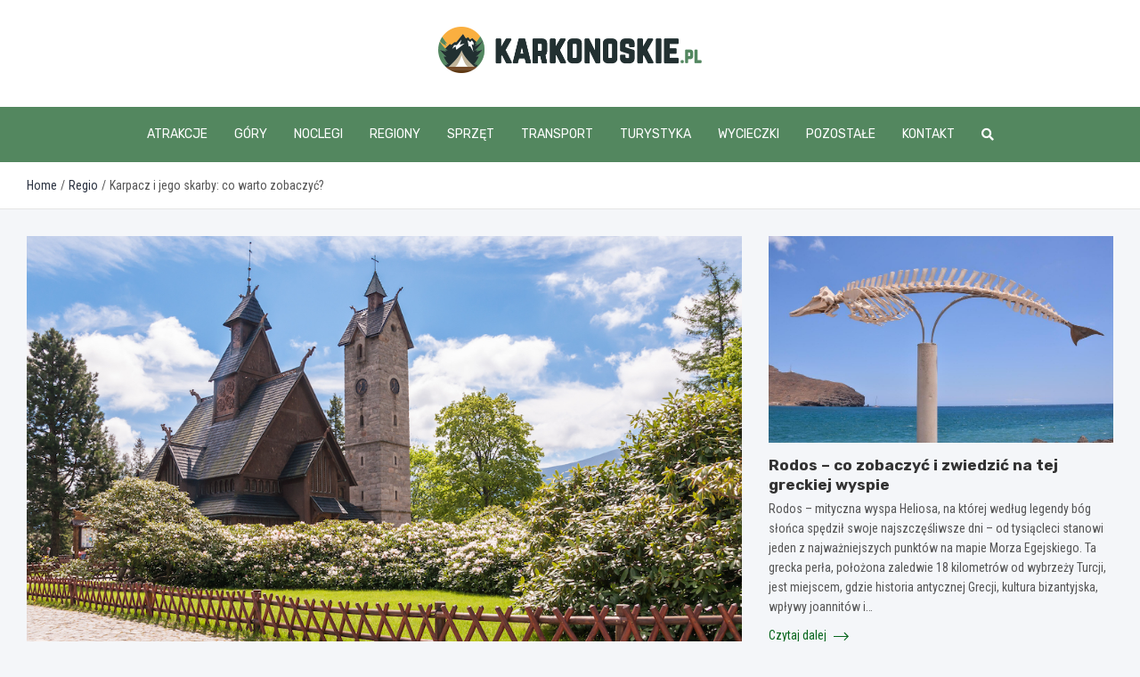

--- FILE ---
content_type: text/html; charset=UTF-8
request_url: https://www.karkonoskie.pl/karpacz-i-jego-skarby-co-warto-zobaczyc/
body_size: 15192
content:
<!doctype html>
<html lang="pl-PL">
<head>
	<meta charset="UTF-8">
	<meta name="viewport" content="width=device-width, initial-scale=1, shrink-to-fit=no">
	<link rel="profile" href="https://gmpg.org/xfn/11">

	<meta name='robots' content='index, follow, max-image-preview:large, max-snippet:-1, max-video-preview:-1' />

	<!-- This site is optimized with the Yoast SEO plugin v26.8 - https://yoast.com/product/yoast-seo-wordpress/ -->
	<title>Karpacz i jego skarby: co warto zobaczyć? - karkonoskie.pl</title>
	<link rel="canonical" href="https://www.karkonoskie.pl/karpacz-i-jego-skarby-co-warto-zobaczyc/" />
	<meta property="og:locale" content="pl_PL" />
	<meta property="og:type" content="article" />
	<meta property="og:title" content="Karpacz i jego skarby: co warto zobaczyć? - karkonoskie.pl" />
	<meta property="og:description" content="Karpacz jest jednym z najpopularniejszych ośrodków turystycznych w polskich górach. Położenie u stóp Śnieżki sprawia, iż jest on najsłynniejszą miejscowością w polskich Karkonoszach. Jakie atrakcje sprawiają, iż wczasy w Karpaczu są tak popularne? Wczasy w tej miejscowości to idealne rozwiązani dla tych, którzy chcą aktywnie spędzać wolny czas&hellip;" />
	<meta property="og:url" content="https://www.karkonoskie.pl/karpacz-i-jego-skarby-co-warto-zobaczyc/" />
	<meta property="og:site_name" content="karkonoskie.pl" />
	<meta property="article:published_time" content="2022-05-22T09:39:45+00:00" />
	<meta property="article:modified_time" content="2022-05-30T19:02:51+00:00" />
	<meta property="og:image" content="https://www.karkonoskie.pl/wp-content/uploads/2022/05/the-wang-temple-in-karpacz-2021-12-14-02-24-35-utc.jpg" />
	<meta property="og:image:width" content="1024" />
	<meta property="og:image:height" content="680" />
	<meta property="og:image:type" content="image/jpeg" />
	<meta name="author" content="Bartosz Orzechowski" />
	<meta name="twitter:card" content="summary_large_image" />
	<meta name="twitter:label1" content="Napisane przez" />
	<meta name="twitter:data1" content="Bartosz Orzechowski" />
	<meta name="twitter:label2" content="Szacowany czas czytania" />
	<meta name="twitter:data2" content="2 minuty" />
	<script type="application/ld+json" class="yoast-schema-graph">{"@context":"https://schema.org","@graph":[{"@type":"Article","@id":"https://www.karkonoskie.pl/karpacz-i-jego-skarby-co-warto-zobaczyc/#article","isPartOf":{"@id":"https://www.karkonoskie.pl/karpacz-i-jego-skarby-co-warto-zobaczyc/"},"author":{"name":"Bartosz Orzechowski","@id":"https://www.karkonoskie.pl/#/schema/person/33210f75eaa8b8cdfb1e5fd898c0eac6"},"headline":"Karpacz i jego skarby: co warto zobaczyć?","datePublished":"2022-05-22T09:39:45+00:00","dateModified":"2022-05-30T19:02:51+00:00","mainEntityOfPage":{"@id":"https://www.karkonoskie.pl/karpacz-i-jego-skarby-co-warto-zobaczyc/"},"wordCount":393,"publisher":{"@id":"https://www.karkonoskie.pl/#organization"},"image":{"@id":"https://www.karkonoskie.pl/karpacz-i-jego-skarby-co-warto-zobaczyc/#primaryimage"},"thumbnailUrl":"https://www.karkonoskie.pl/wp-content/uploads/2022/05/the-wang-temple-in-karpacz-2021-12-14-02-24-35-utc.jpg","articleSection":["Regio"],"inLanguage":"pl-PL"},{"@type":"WebPage","@id":"https://www.karkonoskie.pl/karpacz-i-jego-skarby-co-warto-zobaczyc/","url":"https://www.karkonoskie.pl/karpacz-i-jego-skarby-co-warto-zobaczyc/","name":"Karpacz i jego skarby: co warto zobaczyć? - karkonoskie.pl","isPartOf":{"@id":"https://www.karkonoskie.pl/#website"},"primaryImageOfPage":{"@id":"https://www.karkonoskie.pl/karpacz-i-jego-skarby-co-warto-zobaczyc/#primaryimage"},"image":{"@id":"https://www.karkonoskie.pl/karpacz-i-jego-skarby-co-warto-zobaczyc/#primaryimage"},"thumbnailUrl":"https://www.karkonoskie.pl/wp-content/uploads/2022/05/the-wang-temple-in-karpacz-2021-12-14-02-24-35-utc.jpg","datePublished":"2022-05-22T09:39:45+00:00","dateModified":"2022-05-30T19:02:51+00:00","breadcrumb":{"@id":"https://www.karkonoskie.pl/karpacz-i-jego-skarby-co-warto-zobaczyc/#breadcrumb"},"inLanguage":"pl-PL","potentialAction":[{"@type":"ReadAction","target":["https://www.karkonoskie.pl/karpacz-i-jego-skarby-co-warto-zobaczyc/"]}]},{"@type":"ImageObject","inLanguage":"pl-PL","@id":"https://www.karkonoskie.pl/karpacz-i-jego-skarby-co-warto-zobaczyc/#primaryimage","url":"https://www.karkonoskie.pl/wp-content/uploads/2022/05/the-wang-temple-in-karpacz-2021-12-14-02-24-35-utc.jpg","contentUrl":"https://www.karkonoskie.pl/wp-content/uploads/2022/05/the-wang-temple-in-karpacz-2021-12-14-02-24-35-utc.jpg","width":1024,"height":680},{"@type":"BreadcrumbList","@id":"https://www.karkonoskie.pl/karpacz-i-jego-skarby-co-warto-zobaczyc/#breadcrumb","itemListElement":[{"@type":"ListItem","position":1,"name":"Home","item":"https://www.karkonoskie.pl/"},{"@type":"ListItem","position":2,"name":"Karpacz i jego skarby: co warto zobaczyć?"}]},{"@type":"WebSite","@id":"https://www.karkonoskie.pl/#website","url":"https://www.karkonoskie.pl/","name":"karkonoskie.pl","description":"","publisher":{"@id":"https://www.karkonoskie.pl/#organization"},"potentialAction":[{"@type":"SearchAction","target":{"@type":"EntryPoint","urlTemplate":"https://www.karkonoskie.pl/?s={search_term_string}"},"query-input":{"@type":"PropertyValueSpecification","valueRequired":true,"valueName":"search_term_string"}}],"inLanguage":"pl-PL"},{"@type":"Organization","@id":"https://www.karkonoskie.pl/#organization","name":"karkonoskie.pl","url":"https://www.karkonoskie.pl/","logo":{"@type":"ImageObject","inLanguage":"pl-PL","@id":"https://www.karkonoskie.pl/#/schema/logo/image/","url":"https://www.karkonoskie.pl/wp-content/uploads/2022/05/karkonoskie.png","contentUrl":"https://www.karkonoskie.pl/wp-content/uploads/2022/05/karkonoskie.png","width":591,"height":104,"caption":"karkonoskie.pl"},"image":{"@id":"https://www.karkonoskie.pl/#/schema/logo/image/"}},{"@type":"Person","@id":"https://www.karkonoskie.pl/#/schema/person/33210f75eaa8b8cdfb1e5fd898c0eac6","name":"Bartosz Orzechowski","image":{"@type":"ImageObject","inLanguage":"pl-PL","@id":"https://www.karkonoskie.pl/#/schema/person/image/","url":"https://secure.gravatar.com/avatar/c7b5b193ae9e48d3a06ccdeac9bddf2d9715f2605a4b041f209fe726c18fe240?s=96&d=mm&r=g","contentUrl":"https://secure.gravatar.com/avatar/c7b5b193ae9e48d3a06ccdeac9bddf2d9715f2605a4b041f209fe726c18fe240?s=96&d=mm&r=g","caption":"Bartosz Orzechowski"},"url":"https://www.karkonoskie.pl/author/admin/"}]}</script>
	<!-- / Yoast SEO plugin. -->


<link rel='dns-prefetch' href='//fonts.googleapis.com' />
<link rel="alternate" type="application/rss+xml" title="karkonoskie.pl &raquo; Kanał z wpisami" href="https://www.karkonoskie.pl/feed/" />
<link rel="alternate" type="application/rss+xml" title="karkonoskie.pl &raquo; Kanał z komentarzami" href="https://www.karkonoskie.pl/comments/feed/" />
<link rel="alternate" title="oEmbed (JSON)" type="application/json+oembed" href="https://www.karkonoskie.pl/wp-json/oembed/1.0/embed?url=https%3A%2F%2Fwww.karkonoskie.pl%2Fkarpacz-i-jego-skarby-co-warto-zobaczyc%2F" />
<link rel="alternate" title="oEmbed (XML)" type="text/xml+oembed" href="https://www.karkonoskie.pl/wp-json/oembed/1.0/embed?url=https%3A%2F%2Fwww.karkonoskie.pl%2Fkarpacz-i-jego-skarby-co-warto-zobaczyc%2F&#038;format=xml" />
<style id='wp-img-auto-sizes-contain-inline-css' type='text/css'>
img:is([sizes=auto i],[sizes^="auto," i]){contain-intrinsic-size:3000px 1500px}
/*# sourceURL=wp-img-auto-sizes-contain-inline-css */
</style>
<style id='wp-emoji-styles-inline-css' type='text/css'>

	img.wp-smiley, img.emoji {
		display: inline !important;
		border: none !important;
		box-shadow: none !important;
		height: 1em !important;
		width: 1em !important;
		margin: 0 0.07em !important;
		vertical-align: -0.1em !important;
		background: none !important;
		padding: 0 !important;
	}
/*# sourceURL=wp-emoji-styles-inline-css */
</style>
<style id='wp-block-library-inline-css' type='text/css'>
:root{--wp-block-synced-color:#7a00df;--wp-block-synced-color--rgb:122,0,223;--wp-bound-block-color:var(--wp-block-synced-color);--wp-editor-canvas-background:#ddd;--wp-admin-theme-color:#007cba;--wp-admin-theme-color--rgb:0,124,186;--wp-admin-theme-color-darker-10:#006ba1;--wp-admin-theme-color-darker-10--rgb:0,107,160.5;--wp-admin-theme-color-darker-20:#005a87;--wp-admin-theme-color-darker-20--rgb:0,90,135;--wp-admin-border-width-focus:2px}@media (min-resolution:192dpi){:root{--wp-admin-border-width-focus:1.5px}}.wp-element-button{cursor:pointer}:root .has-very-light-gray-background-color{background-color:#eee}:root .has-very-dark-gray-background-color{background-color:#313131}:root .has-very-light-gray-color{color:#eee}:root .has-very-dark-gray-color{color:#313131}:root .has-vivid-green-cyan-to-vivid-cyan-blue-gradient-background{background:linear-gradient(135deg,#00d084,#0693e3)}:root .has-purple-crush-gradient-background{background:linear-gradient(135deg,#34e2e4,#4721fb 50%,#ab1dfe)}:root .has-hazy-dawn-gradient-background{background:linear-gradient(135deg,#faaca8,#dad0ec)}:root .has-subdued-olive-gradient-background{background:linear-gradient(135deg,#fafae1,#67a671)}:root .has-atomic-cream-gradient-background{background:linear-gradient(135deg,#fdd79a,#004a59)}:root .has-nightshade-gradient-background{background:linear-gradient(135deg,#330968,#31cdcf)}:root .has-midnight-gradient-background{background:linear-gradient(135deg,#020381,#2874fc)}:root{--wp--preset--font-size--normal:16px;--wp--preset--font-size--huge:42px}.has-regular-font-size{font-size:1em}.has-larger-font-size{font-size:2.625em}.has-normal-font-size{font-size:var(--wp--preset--font-size--normal)}.has-huge-font-size{font-size:var(--wp--preset--font-size--huge)}.has-text-align-center{text-align:center}.has-text-align-left{text-align:left}.has-text-align-right{text-align:right}.has-fit-text{white-space:nowrap!important}#end-resizable-editor-section{display:none}.aligncenter{clear:both}.items-justified-left{justify-content:flex-start}.items-justified-center{justify-content:center}.items-justified-right{justify-content:flex-end}.items-justified-space-between{justify-content:space-between}.screen-reader-text{border:0;clip-path:inset(50%);height:1px;margin:-1px;overflow:hidden;padding:0;position:absolute;width:1px;word-wrap:normal!important}.screen-reader-text:focus{background-color:#ddd;clip-path:none;color:#444;display:block;font-size:1em;height:auto;left:5px;line-height:normal;padding:15px 23px 14px;text-decoration:none;top:5px;width:auto;z-index:100000}html :where(.has-border-color){border-style:solid}html :where([style*=border-top-color]){border-top-style:solid}html :where([style*=border-right-color]){border-right-style:solid}html :where([style*=border-bottom-color]){border-bottom-style:solid}html :where([style*=border-left-color]){border-left-style:solid}html :where([style*=border-width]){border-style:solid}html :where([style*=border-top-width]){border-top-style:solid}html :where([style*=border-right-width]){border-right-style:solid}html :where([style*=border-bottom-width]){border-bottom-style:solid}html :where([style*=border-left-width]){border-left-style:solid}html :where(img[class*=wp-image-]){height:auto;max-width:100%}:where(figure){margin:0 0 1em}html :where(.is-position-sticky){--wp-admin--admin-bar--position-offset:var(--wp-admin--admin-bar--height,0px)}@media screen and (max-width:600px){html :where(.is-position-sticky){--wp-admin--admin-bar--position-offset:0px}}

/*# sourceURL=wp-block-library-inline-css */
</style><style id='global-styles-inline-css' type='text/css'>
:root{--wp--preset--aspect-ratio--square: 1;--wp--preset--aspect-ratio--4-3: 4/3;--wp--preset--aspect-ratio--3-4: 3/4;--wp--preset--aspect-ratio--3-2: 3/2;--wp--preset--aspect-ratio--2-3: 2/3;--wp--preset--aspect-ratio--16-9: 16/9;--wp--preset--aspect-ratio--9-16: 9/16;--wp--preset--color--black: #000000;--wp--preset--color--cyan-bluish-gray: #abb8c3;--wp--preset--color--white: #ffffff;--wp--preset--color--pale-pink: #f78da7;--wp--preset--color--vivid-red: #cf2e2e;--wp--preset--color--luminous-vivid-orange: #ff6900;--wp--preset--color--luminous-vivid-amber: #fcb900;--wp--preset--color--light-green-cyan: #7bdcb5;--wp--preset--color--vivid-green-cyan: #00d084;--wp--preset--color--pale-cyan-blue: #8ed1fc;--wp--preset--color--vivid-cyan-blue: #0693e3;--wp--preset--color--vivid-purple: #9b51e0;--wp--preset--gradient--vivid-cyan-blue-to-vivid-purple: linear-gradient(135deg,rgb(6,147,227) 0%,rgb(155,81,224) 100%);--wp--preset--gradient--light-green-cyan-to-vivid-green-cyan: linear-gradient(135deg,rgb(122,220,180) 0%,rgb(0,208,130) 100%);--wp--preset--gradient--luminous-vivid-amber-to-luminous-vivid-orange: linear-gradient(135deg,rgb(252,185,0) 0%,rgb(255,105,0) 100%);--wp--preset--gradient--luminous-vivid-orange-to-vivid-red: linear-gradient(135deg,rgb(255,105,0) 0%,rgb(207,46,46) 100%);--wp--preset--gradient--very-light-gray-to-cyan-bluish-gray: linear-gradient(135deg,rgb(238,238,238) 0%,rgb(169,184,195) 100%);--wp--preset--gradient--cool-to-warm-spectrum: linear-gradient(135deg,rgb(74,234,220) 0%,rgb(151,120,209) 20%,rgb(207,42,186) 40%,rgb(238,44,130) 60%,rgb(251,105,98) 80%,rgb(254,248,76) 100%);--wp--preset--gradient--blush-light-purple: linear-gradient(135deg,rgb(255,206,236) 0%,rgb(152,150,240) 100%);--wp--preset--gradient--blush-bordeaux: linear-gradient(135deg,rgb(254,205,165) 0%,rgb(254,45,45) 50%,rgb(107,0,62) 100%);--wp--preset--gradient--luminous-dusk: linear-gradient(135deg,rgb(255,203,112) 0%,rgb(199,81,192) 50%,rgb(65,88,208) 100%);--wp--preset--gradient--pale-ocean: linear-gradient(135deg,rgb(255,245,203) 0%,rgb(182,227,212) 50%,rgb(51,167,181) 100%);--wp--preset--gradient--electric-grass: linear-gradient(135deg,rgb(202,248,128) 0%,rgb(113,206,126) 100%);--wp--preset--gradient--midnight: linear-gradient(135deg,rgb(2,3,129) 0%,rgb(40,116,252) 100%);--wp--preset--font-size--small: 13px;--wp--preset--font-size--medium: 20px;--wp--preset--font-size--large: 36px;--wp--preset--font-size--x-large: 42px;--wp--preset--spacing--20: 0.44rem;--wp--preset--spacing--30: 0.67rem;--wp--preset--spacing--40: 1rem;--wp--preset--spacing--50: 1.5rem;--wp--preset--spacing--60: 2.25rem;--wp--preset--spacing--70: 3.38rem;--wp--preset--spacing--80: 5.06rem;--wp--preset--shadow--natural: 6px 6px 9px rgba(0, 0, 0, 0.2);--wp--preset--shadow--deep: 12px 12px 50px rgba(0, 0, 0, 0.4);--wp--preset--shadow--sharp: 6px 6px 0px rgba(0, 0, 0, 0.2);--wp--preset--shadow--outlined: 6px 6px 0px -3px rgb(255, 255, 255), 6px 6px rgb(0, 0, 0);--wp--preset--shadow--crisp: 6px 6px 0px rgb(0, 0, 0);}:where(.is-layout-flex){gap: 0.5em;}:where(.is-layout-grid){gap: 0.5em;}body .is-layout-flex{display: flex;}.is-layout-flex{flex-wrap: wrap;align-items: center;}.is-layout-flex > :is(*, div){margin: 0;}body .is-layout-grid{display: grid;}.is-layout-grid > :is(*, div){margin: 0;}:where(.wp-block-columns.is-layout-flex){gap: 2em;}:where(.wp-block-columns.is-layout-grid){gap: 2em;}:where(.wp-block-post-template.is-layout-flex){gap: 1.25em;}:where(.wp-block-post-template.is-layout-grid){gap: 1.25em;}.has-black-color{color: var(--wp--preset--color--black) !important;}.has-cyan-bluish-gray-color{color: var(--wp--preset--color--cyan-bluish-gray) !important;}.has-white-color{color: var(--wp--preset--color--white) !important;}.has-pale-pink-color{color: var(--wp--preset--color--pale-pink) !important;}.has-vivid-red-color{color: var(--wp--preset--color--vivid-red) !important;}.has-luminous-vivid-orange-color{color: var(--wp--preset--color--luminous-vivid-orange) !important;}.has-luminous-vivid-amber-color{color: var(--wp--preset--color--luminous-vivid-amber) !important;}.has-light-green-cyan-color{color: var(--wp--preset--color--light-green-cyan) !important;}.has-vivid-green-cyan-color{color: var(--wp--preset--color--vivid-green-cyan) !important;}.has-pale-cyan-blue-color{color: var(--wp--preset--color--pale-cyan-blue) !important;}.has-vivid-cyan-blue-color{color: var(--wp--preset--color--vivid-cyan-blue) !important;}.has-vivid-purple-color{color: var(--wp--preset--color--vivid-purple) !important;}.has-black-background-color{background-color: var(--wp--preset--color--black) !important;}.has-cyan-bluish-gray-background-color{background-color: var(--wp--preset--color--cyan-bluish-gray) !important;}.has-white-background-color{background-color: var(--wp--preset--color--white) !important;}.has-pale-pink-background-color{background-color: var(--wp--preset--color--pale-pink) !important;}.has-vivid-red-background-color{background-color: var(--wp--preset--color--vivid-red) !important;}.has-luminous-vivid-orange-background-color{background-color: var(--wp--preset--color--luminous-vivid-orange) !important;}.has-luminous-vivid-amber-background-color{background-color: var(--wp--preset--color--luminous-vivid-amber) !important;}.has-light-green-cyan-background-color{background-color: var(--wp--preset--color--light-green-cyan) !important;}.has-vivid-green-cyan-background-color{background-color: var(--wp--preset--color--vivid-green-cyan) !important;}.has-pale-cyan-blue-background-color{background-color: var(--wp--preset--color--pale-cyan-blue) !important;}.has-vivid-cyan-blue-background-color{background-color: var(--wp--preset--color--vivid-cyan-blue) !important;}.has-vivid-purple-background-color{background-color: var(--wp--preset--color--vivid-purple) !important;}.has-black-border-color{border-color: var(--wp--preset--color--black) !important;}.has-cyan-bluish-gray-border-color{border-color: var(--wp--preset--color--cyan-bluish-gray) !important;}.has-white-border-color{border-color: var(--wp--preset--color--white) !important;}.has-pale-pink-border-color{border-color: var(--wp--preset--color--pale-pink) !important;}.has-vivid-red-border-color{border-color: var(--wp--preset--color--vivid-red) !important;}.has-luminous-vivid-orange-border-color{border-color: var(--wp--preset--color--luminous-vivid-orange) !important;}.has-luminous-vivid-amber-border-color{border-color: var(--wp--preset--color--luminous-vivid-amber) !important;}.has-light-green-cyan-border-color{border-color: var(--wp--preset--color--light-green-cyan) !important;}.has-vivid-green-cyan-border-color{border-color: var(--wp--preset--color--vivid-green-cyan) !important;}.has-pale-cyan-blue-border-color{border-color: var(--wp--preset--color--pale-cyan-blue) !important;}.has-vivid-cyan-blue-border-color{border-color: var(--wp--preset--color--vivid-cyan-blue) !important;}.has-vivid-purple-border-color{border-color: var(--wp--preset--color--vivid-purple) !important;}.has-vivid-cyan-blue-to-vivid-purple-gradient-background{background: var(--wp--preset--gradient--vivid-cyan-blue-to-vivid-purple) !important;}.has-light-green-cyan-to-vivid-green-cyan-gradient-background{background: var(--wp--preset--gradient--light-green-cyan-to-vivid-green-cyan) !important;}.has-luminous-vivid-amber-to-luminous-vivid-orange-gradient-background{background: var(--wp--preset--gradient--luminous-vivid-amber-to-luminous-vivid-orange) !important;}.has-luminous-vivid-orange-to-vivid-red-gradient-background{background: var(--wp--preset--gradient--luminous-vivid-orange-to-vivid-red) !important;}.has-very-light-gray-to-cyan-bluish-gray-gradient-background{background: var(--wp--preset--gradient--very-light-gray-to-cyan-bluish-gray) !important;}.has-cool-to-warm-spectrum-gradient-background{background: var(--wp--preset--gradient--cool-to-warm-spectrum) !important;}.has-blush-light-purple-gradient-background{background: var(--wp--preset--gradient--blush-light-purple) !important;}.has-blush-bordeaux-gradient-background{background: var(--wp--preset--gradient--blush-bordeaux) !important;}.has-luminous-dusk-gradient-background{background: var(--wp--preset--gradient--luminous-dusk) !important;}.has-pale-ocean-gradient-background{background: var(--wp--preset--gradient--pale-ocean) !important;}.has-electric-grass-gradient-background{background: var(--wp--preset--gradient--electric-grass) !important;}.has-midnight-gradient-background{background: var(--wp--preset--gradient--midnight) !important;}.has-small-font-size{font-size: var(--wp--preset--font-size--small) !important;}.has-medium-font-size{font-size: var(--wp--preset--font-size--medium) !important;}.has-large-font-size{font-size: var(--wp--preset--font-size--large) !important;}.has-x-large-font-size{font-size: var(--wp--preset--font-size--x-large) !important;}
/*# sourceURL=global-styles-inline-css */
</style>

<style id='classic-theme-styles-inline-css' type='text/css'>
/*! This file is auto-generated */
.wp-block-button__link{color:#fff;background-color:#32373c;border-radius:9999px;box-shadow:none;text-decoration:none;padding:calc(.667em + 2px) calc(1.333em + 2px);font-size:1.125em}.wp-block-file__button{background:#32373c;color:#fff;text-decoration:none}
/*# sourceURL=/wp-includes/css/classic-themes.min.css */
</style>
<link rel='stylesheet' id='bootstrap-style-css' href='https://www.karkonoskie.pl/wp-content/themes/meta-news-pro/assets/library/bootstrap/css/bootstrap.min.css?ver=4.0.0' type='text/css' media='all' />
<link rel='stylesheet' id='font-awesome-style-css' href='https://www.karkonoskie.pl/wp-content/themes/meta-news-pro/assets/library/font-awesome/css/all.min.css?ver=6.9' type='text/css' media='all' />
<link rel='stylesheet' id='meta-news-google-fonts-css' href='//fonts.googleapis.com/css?family=Rubik%3A300%2C300i%2C400%2C400i%2C500%2C500i%2C700%2C700i%7CRoboto+Condensed%3A300%2C300i%2C400%2C400i%2C500%2C500i%2C700%2C700i&#038;ver=6.9' type='text/css' media='all' />
<link rel='stylesheet' id='owl-carousel-css' href='https://www.karkonoskie.pl/wp-content/themes/meta-news-pro/assets/library/owl-carousel/owl.carousel.min.css?ver=2.3.4' type='text/css' media='all' />
<link rel='stylesheet' id='meta-news-style-css' href='https://www.karkonoskie.pl/wp-content/themes/meta-news-pro/style.css?ver=6.9' type='text/css' media='all' />
<link rel='stylesheet' id='wp-block-paragraph-css' href='https://www.karkonoskie.pl/wp-includes/blocks/paragraph/style.min.css?ver=6.9' type='text/css' media='all' />
<script type="text/javascript" src="https://www.karkonoskie.pl/wp-includes/js/jquery/jquery.min.js?ver=3.7.1" id="jquery-core-js"></script>
<script type="text/javascript" src="https://www.karkonoskie.pl/wp-includes/js/jquery/jquery-migrate.min.js?ver=3.4.1" id="jquery-migrate-js"></script>
<link rel="https://api.w.org/" href="https://www.karkonoskie.pl/wp-json/" /><link rel="alternate" title="JSON" type="application/json" href="https://www.karkonoskie.pl/wp-json/wp/v2/posts/14849" /><link rel="EditURI" type="application/rsd+xml" title="RSD" href="https://www.karkonoskie.pl/xmlrpc.php?rsd" />
<meta name="generator" content="WordPress 6.9" />
<link rel='shortlink' href='https://www.karkonoskie.pl/?p=14849' />

	<style type="text/css">
		/* Font Family > Content */
			body,
			input,
			textarea,
			select {
				font-family: 'Roboto Condensed', sans-serif;
			}
		/* Font Family > All Headings/Titles */
			.h1, .h2, .h3, .h4, .h5, .h6, h1, h2, h3, h4, h5, h6 {
				font-family: 'Rubik', sans-serif;
			}
		/* Font Family > All Titles/Meta */
			.site-description,
			.info-bar,
			.main-navigation li,
			.top-stories-bar .top-stories-label .label-txt,
			.entry-meta,
			.stories-title,
			.widget-title,
			.site-footer-navbar,
			.site-info {
				font-family: 'Rubik', sans-serif;
			}
				@media (min-width: 768px) {
				}
		/* Color Scheme > links */
			::selection {
				background-color: #2a3241;
				color: #fff;
			}
			::-moz-selection {
				background-color: #2a3241;
				color: #fff;
			}
			a,
			a:hover,
			.entry-title a:hover,
			.entry-title a:focus,
			.entry-meta a:hover,
			.entry-meta a:focus,
			.entry-meta .tag-links a,
			.navigation.post-navigation .nav-links a:hover,
			.comment-metadata a.comment-edit-link,
			.widget ul li a:hover,
			.widget_tag_cloud a:hover,
			.widget_archive li a[aria-current="page"],
			.widget_categories .current-cat a,
			.widget_nav_menu ul li.current_page_item > a,
			.widget_nav_menu ul li.current_page_ancestor > a,
			.widget_nav_menu ul li.current-menu-item > a,
			.widget_nav_menu ul li.current-menu-ancestor > a,
			.widget_pages ul li.current_page_item > a,
			.widget_pages ul li.current_page_ancestor > a,
			.woocommerce.widget_product_categories ul.product-categories .current-cat-parent > a,
			.woocommerce.widget_product_categories ul.product-categories .current-cat > a,
			.woocommerce .star-rating,
			.woocommerce .star-rating:before,
			.woocommerce-MyAccount-navigation ul li:hover a,
			.woocommerce-MyAccount-navigation ul li.is-active a,
			.top-stories-bar .entry-title a:hover,
			.top-stories-bar .entry-title a:focus {
				color: #2a3241;
			}
		/* Color Scheme > Navigation */
			.navbar {
				background-color: #53875f;
			}
			.main-navigation li ul li:hover > a,
			.main-navigation li ul li:focus > a,
			.main-navigation li ul li:focus-within > a,
			.main-navigation li ul li.current-menu-item > a,
			.main-navigation li ul li.current-menu-ancestor > a,
			.main-navigation li ul li.current_page_item > a,
			.main-navigation li ul li.current_page_ancestor > a {
				color: #53875f;
			}
			@media (max-width: 991px) {
				.main-navigation li:hover > a,
				.main-navigation li:focus > a,
				.main-navigation li:focus-within > a,
				.main-navigation li.current_page_item > a,
				.main-navigation li.current_page_ancestor > a,
				.main-navigation li.current-menu-item > a,
				.main-navigation li.current-menu-ancestor > a,
				.main-navigation li ul li:hover > a,
				.main-navigation li ul li:focus > a,
				.main-navigation li ul li:focus-within > a,
				.main-navigation li ul li.current-menu-item > a,
				.main-navigation li ul li.current-menu-ancestor > a,
				.main-navigation li ul li.current_page_item > a,
				.main-navigation li ul li.current_page_ancestor > a {
					color: #53875f;
				}
			}
		/* Color Scheme > Buttons */
			.btn-theme,
			.btn-outline-theme:hover,
			input[type="reset"],
			input[type="button"],
			input[type="submit"],
			button,
			.back-to-top a,
			.navigation.pagination .page-numbers.current,
			.navigation.pagination a.page-numbers:hover,
			.page-links .post-page-numbers.current,
			.page-links a.post-page-numbers:hover,
			.woocommerce #respond input#submit,
			.woocommerce a.button,
			.woocommerce button.button,
			.woocommerce input.button,
			.woocommerce #respond input#submit.alt,
			.woocommerce a.button.alt,
			.woocommerce button.button.alt,
			.woocommerce input.button.alt,
			.woocommerce #respond input#submit.disabled,
			.woocommerce #respond input#submit:disabled,
			.woocommerce #respond input#submit:disabled[disabled],
			.woocommerce a.button.disabled,
			.woocommerce a.button:disabled,
			.woocommerce a.button:disabled[disabled],
			.woocommerce button.button.disabled,
			.woocommerce button.button:disabled,
			.woocommerce button.button:disabled[disabled],
			.woocommerce input.button.disabled,
			.woocommerce input.button:disabled,
			.woocommerce input.button:disabled[disabled],
			.woocommerce #respond input#submit.disabled:hover,
			.woocommerce #respond input#submit:disabled:hover,
			.woocommerce #respond input#submit:disabled[disabled]:hover,
			.woocommerce a.button.disabled:hover,
			.woocommerce a.button:disabled:hover,
			.woocommerce a.button:disabled[disabled]:hover,
			.woocommerce button.button.disabled:hover,
			.woocommerce button.button:disabled:hover,
			.woocommerce button.button:disabled[disabled]:hover,
			.woocommerce input.button.disabled:hover,
			.woocommerce input.button:disabled:hover,
			.woocommerce input.button:disabled[disabled]:hover,
			.woocommerce span.onsale,
			.woocommerce .widget_price_filter .ui-slider .ui-slider-range,
			.woocommerce .widget_price_filter .ui-slider .ui-slider-handle,
			.woocommerce nav.woocommerce-pagination ul li .page-numbers:hover,
			.woocommerce nav.woocommerce-pagination ul li .page-numbers:focus,
			.woocommerce nav.woocommerce-pagination ul li .page-numbers.current,
			.wp-block-search .wp-block-search__button {
				background-color: #53875f;
			}
			.btn-outline-theme {
				border-color: #53875f;
			}
			.btn-outline-theme {
				color: #53875f;
			}
		/* Color Scheme > Elements */
			.theme-color,
			.format-quote blockquote:before,
			.hentry.sticky .entry-header:before,
			.format-audio .post-content:after,
			.format-image .post-content:after,
			.format-video .post-content:after,
			.format-audio .entry-header:after,
			.format-image .entry-header:after,
			.format-video .entry-header:after {
				color: #53875f;
			}
			.theme-bg-color,
			#search-modal.modal .search-form:after,
			.title-style-8 .widget-title span,
			.title-style-8 .stories-title span,
			.title-style-8 .meta-news-widget-recent-posts .nav-link.widget-title:hover,
			.title-style-8 .meta-news-widget-recent-posts .nav-link.widget-title:hover span,
			.title-style-8 .meta-news-widget-recent-posts .nav-link.widget-title.active,
			.title-style-8 .meta-news-widget-recent-posts .nav-link.widget-title.active span {
				background-color: #53875f;
			}
			.title-style-4 .widget-title:before,
			.title-style-4 .stories-title:before,
			.title-style-6 .widget-title,
			.title-style-6 .stories-title,
			.title-style-8 .widget-title,
			.title-style-8 .stories-title,
			.title-style-4 .meta-news-widget-recent-posts .nav-link.widget-title:hover span,
			.title-style-4 .meta-news-widget-recent-posts .nav-link.widget-title.active span,
			.title-style-6 .meta-news-widget-recent-posts .nav-link.widget-title:hover span,
			.title-style-6 .meta-news-widget-recent-posts .nav-link.widget-title.active span,
			.title-style-8 .meta-news-widget-recent-posts .nav-link.widget-title:hover,
			.title-style-8 .meta-news-widget-recent-posts .nav-link.widget-title:hover span,
			.title-style-8 .meta-news-widget-recent-posts .nav-link.widget-title.active,
			.title-style-8 .meta-news-widget-recent-posts .nav-link.widget-title.active span {
				border-color: #53875f;
			}
		/* Color Scheme > Footer Info Bar */
		.site-info {
			background-color: #53875f;
		}
		/* Elements Color > Theme Secondary Color */
			.btn-read-more,
			.btn-read-more:hover,
			.site-footer .widget-area .btn-read-more,
			.site-footer .widget-area .btn-read-more:hover {
				color: #06661c;
			}
			.btn-read-more .read-more-icon svg {
				fill: #06661c;
			}
			.stories-title:before,
			.widget-title:before,
			.title-style-7 .widget-title,
			.title-style-7 .stories-title,
			.title-style-9 .widget-title span,
			.title-style-9 .stories-title span,
			.meta-news-widget-recent-posts .nav-link:hover span,
			.meta-news-widget-recent-posts .nav-link.active span,
			.title-style-5 .meta-news-widget-recent-posts .nav-link.widget-title:hover span,
			.title-style-5 .meta-news-widget-recent-posts .nav-link.widget-title.active span,
			.title-style-7 .meta-news-widget-recent-posts .nav-link.widget-title:hover span,
			.title-style-7 .meta-news-widget-recent-posts .nav-link.widget-title.active span,
			.title-style-9 .meta-news-widget-recent-posts .nav-link.widget-title:hover span,
			.title-style-9 .meta-news-widget-recent-posts .nav-link.widget-title.active span,
			.hot-news-bar .entry-header,
			.hot-news-bar.hot-news-center .entry-title,
			.featured-banner .featured-slider .post-block .entry-header {
				border-color: #06661c;
			}
		/* Elements Color > Top Stories Label */
			.top-stories-bar .top-stories-label,
			.top-stories-bar.label-fluid .top-stories-label-wrap:before,
			.top-stories-label.top-stories-label-3:after,
			.top-stories-label.top-stories-label-6:after,
			.top-stories-label.top-stories-label-6:before {
				background-color: #53875f;
			}
			.top-stories-label.top-stories-label-4:after,
			.top-stories-label.top-stories-label-5:after {
				border-color: transparent transparent transparent #53875f;
			}
			body.rtl .top-stories-label.top-stories-label-4:after,
			body.rtl .top-stories-label.top-stories-label-5:after {
				border-color: transparent #53875f transparent transparent ;
			}
		/* Category Color > Historia */
				.entry-meta.category-meta .cat-links a.cat-links-168,
				.entry-meta.category-meta .cat-links a.cat-links-168:hover,
				.site-footer .widget-area .entry-meta.category-meta .cat-links a.cat-links-168,
				.site-footer .widget-area .entry-meta.category-meta .cat-links a.cat-links-168:hover {
					color: #25aae1;
				}
				.post-block .entry-meta.category-meta .cat-links a.cat-links-168,
				.site-footer .widget-area .post-block .entry-meta.category-meta .cat-links a.cat-links-168,
				.post-block .entry-meta.category-meta .cat-links a.cat-links-168:hover,
				.site-footer .widget-area .post-block .entry-meta.category-meta .cat-links a.cat-links-168:hover {
					background-color: #25aae1;
					color: #fff;
				}
				.post-block .entry-meta.category-meta .cat-links a.cat-links-168:hover,
				.site-footer .widget-area .post-block .entry-meta.category-meta .cat-links a.cat-links-168:hover {
					color: rgba(255, 255, 255, 0.85);
				}
			/* Category Color > Podróże */
				.entry-meta.category-meta .cat-links a.cat-links-148,
				.entry-meta.category-meta .cat-links a.cat-links-148:hover,
				.site-footer .widget-area .entry-meta.category-meta .cat-links a.cat-links-148,
				.site-footer .widget-area .entry-meta.category-meta .cat-links a.cat-links-148:hover {
					color: #a21f65;
				}
				.post-block .entry-meta.category-meta .cat-links a.cat-links-148,
				.site-footer .widget-area .post-block .entry-meta.category-meta .cat-links a.cat-links-148,
				.post-block .entry-meta.category-meta .cat-links a.cat-links-148:hover,
				.site-footer .widget-area .post-block .entry-meta.category-meta .cat-links a.cat-links-148:hover {
					background-color: #a21f65;
					color: #fff;
				}
				.post-block .entry-meta.category-meta .cat-links a.cat-links-148:hover,
				.site-footer .widget-area .post-block .entry-meta.category-meta .cat-links a.cat-links-148:hover {
					color: rgba(255, 255, 255, 0.85);
				}
			/* Category Color > Pozostałe */
				.entry-meta.category-meta .cat-links a.cat-links-99,
				.entry-meta.category-meta .cat-links a.cat-links-99:hover,
				.site-footer .widget-area .entry-meta.category-meta .cat-links a.cat-links-99,
				.site-footer .widget-area .entry-meta.category-meta .cat-links a.cat-links-99:hover {
					color: #25aae1;
				}
				.post-block .entry-meta.category-meta .cat-links a.cat-links-99,
				.site-footer .widget-area .post-block .entry-meta.category-meta .cat-links a.cat-links-99,
				.post-block .entry-meta.category-meta .cat-links a.cat-links-99:hover,
				.site-footer .widget-area .post-block .entry-meta.category-meta .cat-links a.cat-links-99:hover {
					background-color: #25aae1;
					color: #fff;
				}
				.post-block .entry-meta.category-meta .cat-links a.cat-links-99:hover,
				.site-footer .widget-area .post-block .entry-meta.category-meta .cat-links a.cat-links-99:hover {
					color: rgba(255, 255, 255, 0.85);
				}
			/* Category Color > Regio */
				.entry-meta.category-meta .cat-links a.cat-links-94,
				.entry-meta.category-meta .cat-links a.cat-links-94:hover,
				.site-footer .widget-area .entry-meta.category-meta .cat-links a.cat-links-94,
				.site-footer .widget-area .entry-meta.category-meta .cat-links a.cat-links-94:hover {
					color: #53875f;
				}
				.post-block .entry-meta.category-meta .cat-links a.cat-links-94,
				.site-footer .widget-area .post-block .entry-meta.category-meta .cat-links a.cat-links-94,
				.post-block .entry-meta.category-meta .cat-links a.cat-links-94:hover,
				.site-footer .widget-area .post-block .entry-meta.category-meta .cat-links a.cat-links-94:hover {
					background-color: #53875f;
					color: #fff;
				}
				.post-block .entry-meta.category-meta .cat-links a.cat-links-94:hover,
				.site-footer .widget-area .post-block .entry-meta.category-meta .cat-links a.cat-links-94:hover {
					color: rgba(255, 255, 255, 0.85);
				}
			/* Category Color > Styl życia */
				.entry-meta.category-meta .cat-links a.cat-links-93,
				.entry-meta.category-meta .cat-links a.cat-links-93:hover,
				.site-footer .widget-area .entry-meta.category-meta .cat-links a.cat-links-93,
				.site-footer .widget-area .entry-meta.category-meta .cat-links a.cat-links-93:hover {
					color: #53875f;
				}
				.post-block .entry-meta.category-meta .cat-links a.cat-links-93,
				.site-footer .widget-area .post-block .entry-meta.category-meta .cat-links a.cat-links-93,
				.post-block .entry-meta.category-meta .cat-links a.cat-links-93:hover,
				.site-footer .widget-area .post-block .entry-meta.category-meta .cat-links a.cat-links-93:hover {
					background-color: #53875f;
					color: #fff;
				}
				.post-block .entry-meta.category-meta .cat-links a.cat-links-93:hover,
				.site-footer .widget-area .post-block .entry-meta.category-meta .cat-links a.cat-links-93:hover {
					color: rgba(255, 255, 255, 0.85);
				}
			/* Category Color > Turystyka */
				.entry-meta.category-meta .cat-links a.cat-links-95,
				.entry-meta.category-meta .cat-links a.cat-links-95:hover,
				.site-footer .widget-area .entry-meta.category-meta .cat-links a.cat-links-95,
				.site-footer .widget-area .entry-meta.category-meta .cat-links a.cat-links-95:hover {
					color: #53875f;
				}
				.post-block .entry-meta.category-meta .cat-links a.cat-links-95,
				.site-footer .widget-area .post-block .entry-meta.category-meta .cat-links a.cat-links-95,
				.post-block .entry-meta.category-meta .cat-links a.cat-links-95:hover,
				.site-footer .widget-area .post-block .entry-meta.category-meta .cat-links a.cat-links-95:hover {
					background-color: #53875f;
					color: #fff;
				}
				.post-block .entry-meta.category-meta .cat-links a.cat-links-95:hover,
				.site-footer .widget-area .post-block .entry-meta.category-meta .cat-links a.cat-links-95:hover {
					color: rgba(255, 255, 255, 0.85);
				}
			/* Category Color > Uncategorized */
				.entry-meta.category-meta .cat-links a.cat-links-1,
				.entry-meta.category-meta .cat-links a.cat-links-1:hover,
				.site-footer .widget-area .entry-meta.category-meta .cat-links a.cat-links-1,
				.site-footer .widget-area .entry-meta.category-meta .cat-links a.cat-links-1:hover {
					color: #25aae1;
				}
				.post-block .entry-meta.category-meta .cat-links a.cat-links-1,
				.site-footer .widget-area .post-block .entry-meta.category-meta .cat-links a.cat-links-1,
				.post-block .entry-meta.category-meta .cat-links a.cat-links-1:hover,
				.site-footer .widget-area .post-block .entry-meta.category-meta .cat-links a.cat-links-1:hover {
					background-color: #25aae1;
					color: #fff;
				}
				.post-block .entry-meta.category-meta .cat-links a.cat-links-1:hover,
				.site-footer .widget-area .post-block .entry-meta.category-meta .cat-links a.cat-links-1:hover {
					color: rgba(255, 255, 255, 0.85);
				}
			/* Category Color > Zabytki */
				.entry-meta.category-meta .cat-links a.cat-links-132,
				.entry-meta.category-meta .cat-links a.cat-links-132:hover,
				.site-footer .widget-area .entry-meta.category-meta .cat-links a.cat-links-132,
				.site-footer .widget-area .entry-meta.category-meta .cat-links a.cat-links-132:hover {
					color: #25aae1;
				}
				.post-block .entry-meta.category-meta .cat-links a.cat-links-132,
				.site-footer .widget-area .post-block .entry-meta.category-meta .cat-links a.cat-links-132,
				.post-block .entry-meta.category-meta .cat-links a.cat-links-132:hover,
				.site-footer .widget-area .post-block .entry-meta.category-meta .cat-links a.cat-links-132:hover {
					background-color: #25aae1;
					color: #fff;
				}
				.post-block .entry-meta.category-meta .cat-links a.cat-links-132:hover,
				.site-footer .widget-area .post-block .entry-meta.category-meta .cat-links a.cat-links-132:hover {
					color: rgba(255, 255, 255, 0.85);
				}
			/* Font Color > Sections/Widgets Title */
			.widget-title,
			.widget-title a,
			.widget-title span,
			.stories-title span,
			.title-style-8 .widget-title span,
			.title-style-8 .stories-title span,
			.meta-news-widget-recent-posts .nav-link:hover,
			.meta-news-widget-recent-posts .nav-link.active,
			.meta-news-widget-recent-posts .nav-link:hover span,
			.meta-news-widget-recent-posts .nav-link.active span,
			.title-style-8 .meta-news-widget-recent-posts .nav-link.widget-title:hover,
			.title-style-8 .meta-news-widget-recent-posts .nav-link.widget-title:hover span,
			.title-style-8 .meta-news-widget-recent-posts .nav-link.widget-title.active,
			.title-style-8 .meta-news-widget-recent-posts .nav-link.widget-title.active span {
				color: #262626;
			}
		/* Font Color > Footer Widgets Title */
			.site-footer .widget-title,
			.site-footer .widget-title a,
			.site-footer .widget-title span,
			.title-style-8.site-footer .widget-title span,
			.site-footer .meta-news-widget-recent-posts .nav-link:hover,
			.site-footer .meta-news-widget-recent-posts .nav-link.active,
			.site-footer .meta-news-widget-recent-posts .nav-link:hover span,
			.site-footer .meta-news-widget-recent-posts .nav-link.active span,
			.title-style-8.site-footer .meta-news-widget-recent-posts .nav-link.widget-title:hover,
			.title-style-8.site-footer .meta-news-widget-recent-posts .nav-link.widget-title:hover span,
			.title-style-8.site-footer .meta-news-widget-recent-posts .nav-link.widget-title.active,
			.title-style-8.site-footer .meta-news-widget-recent-posts .nav-link.widget-title.active span {
				color: #262626;
			}
		/* Font Color > Footer Widgets Link Hover */
			.site-footer .widget-area a,
			.site-footer .widget-area a:hover,
			.site-footer .widget-area a:focus,
			.site-footer .widget-area .entry-title a:hover,
			.site-footer .widget-area .entry-title a:focus,
			.site-footer .widget-area .entry-meta a:hover,
			.site-footer .widget-area .entry-meta a:focus,
			.site-footer .widget ul li a:hover,
			.site-footer .widget-area .widget_tag_cloud a:hover,
			.site-footer .widget_categories .current-cat a,
			.site-footer .widget_nav_menu ul li.current_page_item > a,
			.site-footer .widget_nav_menu ul li.current_page_ancestor > a,
			.site-footer .widget_nav_menu ul li.current-menu-item > a,
			.site-footer .widget_nav_menu ul li.current-menu-ancestor > a,
			.site-footer .widget_pages ul li.current_page_item > a,
			.site-footer .widget_pages ul li.current_page_ancestor > a {
				color: #717171;
			}
		/* Font Color > Footer Navbar Link Hover */
			.site-footer-navbar .navigation-menu ul li:hover > a,
			.site-footer-navbar .navigation-menu ul li:focus > a,
			.site-footer-navbar .navigation-menu ul li:focus-within > a,
			.site-footer-navbar .navigation-menu ul li.current_page_item > a,
			.site-footer-navbar .navigation-menu ul li.current_page_ancestor > a,
			.site-footer-navbar .navigation-menu ul li.current-menu-item > a,
			.site-footer-navbar .navigation-menu ul li.current-menu-ancestor > a {
				color: #717171;
			}
			</style>

		<style type="text/css">
					.site-title,
			.site-description {
				position: absolute;
				clip: rect(1px, 1px, 1px, 1px);
			}
				</style>
		<link rel="icon" href="https://www.karkonoskie.pl/wp-content/uploads/2022/05/karkonoskiefav.png" sizes="32x32" />
<link rel="icon" href="https://www.karkonoskie.pl/wp-content/uploads/2022/05/karkonoskiefav.png" sizes="192x192" />
<link rel="apple-touch-icon" href="https://www.karkonoskie.pl/wp-content/uploads/2022/05/karkonoskiefav.png" />
<meta name="msapplication-TileImage" content="https://www.karkonoskie.pl/wp-content/uploads/2022/05/karkonoskiefav.png" />
		<style type="text/css" id="wp-custom-css">
			img.custom-logo {max-width: 295.5px;}

.container {max-width: 1340px;}
.entry-content p a {font-weight: bold;text-decoration: underline;}
.entry-title {font-size: 32px;}
@media(max-width:1100px) {
	.entry-title {font-size: 26px;}
}		</style>
		</head>

<body class="wp-singular post-template-default single single-post postid-14849 single-format-standard wp-custom-logo wp-theme-meta-news-pro theme-body">

<div id="page" class="site">
	<a class="skip-link screen-reader-text" href="#content">Skip to content</a>
	
	<header id="masthead" class="site-header">
					<div class="navbar-head navbar-head-center" >
				<div class="container">
					<div class="navbar-head-inner">
						<div class="text-center site-branding">
							<a href="https://www.karkonoskie.pl/" class="custom-logo-link" rel="home"><img width="591" height="104" src="https://www.karkonoskie.pl/wp-content/uploads/2022/05/karkonoskie.png" class="custom-logo" alt="karkonoskie.pl" decoding="async" fetchpriority="high" srcset="https://www.karkonoskie.pl/wp-content/uploads/2022/05/karkonoskie.png 591w, https://www.karkonoskie.pl/wp-content/uploads/2022/05/karkonoskie-300x53.png 300w" sizes="(max-width: 591px) 100vw, 591px" /></a>							<div class="site-title-wrap">
																	<h2 class="site-title"><a class="site-title-link" href="https://www.karkonoskie.pl/" rel="home">karkonoskie.pl</a></h2>
															</div><!-- .site-title-wrap -->
						</div><!-- .site-branding .navbar-brand -->
											</div><!-- .navbar-head-inner -->
				</div><!-- .container -->
			</div><!-- .navbar-head -->
				<nav class="navbar navbar-center" id="sticky-navigation-bar">
									<div class="container">
															<div class="navigation-icons-wrap">
									<button class="navbar-toggler menu-toggle" type="button" data-toggle="collapse" data-target="#navbarCollapse" aria-controls="navbarCollapse" aria-expanded="false" aria-label="Toggle navigation"></button>
									<a href="#" class="search-modal-toggle" data-toggle="modal" data-target="#search-modal"><i class="fas fa-search"></i></a>
								</div><!-- .navigation-icons-wrap -->
													</div><!-- .container -->
											<div class="navbar-inner">
						<div class="container">
							<div class="navigation-wrap">
								<div class="navbar-main">
									<div class="collapse navbar-collapse" id="navbarCollapse">
										<div id="site-navigation" class="main-navigation nav-uppercase" role="navigation">
											<ul class="nav-menu navbar-nav"><li id="menu-item-14961" class="menu-item menu-item-type-custom menu-item-object-custom menu-item-14961"><a href="https://www.karkonoskie.pl/category/atrakcje/">Atrakcje</a></li>
<li id="menu-item-14962" class="menu-item menu-item-type-custom menu-item-object-custom menu-item-14962"><a href="https://www.karkonoskie.pl/category/gory/">Góry</a></li>
<li id="menu-item-14963" class="menu-item menu-item-type-custom menu-item-object-custom menu-item-14963"><a href="https://www.karkonoskie.pl/category/noclegi/">Noclegi</a></li>
<li id="menu-item-14964" class="menu-item menu-item-type-custom menu-item-object-custom menu-item-14964"><a href="https://www.karkonoskie.pl/category/regiony/">Regiony</a></li>
<li id="menu-item-14965" class="menu-item menu-item-type-custom menu-item-object-custom menu-item-14965"><a href="https://www.karkonoskie.pl/category/sprzet/">Sprzęt</a></li>
<li id="menu-item-14966" class="menu-item menu-item-type-custom menu-item-object-custom menu-item-14966"><a href="https://www.karkonoskie.pl/category/transport/">Transport</a></li>
<li id="menu-item-14967" class="menu-item menu-item-type-custom menu-item-object-custom menu-item-14967"><a href="https://www.karkonoskie.pl/category/turystyka/">Turystyka</a></li>
<li id="menu-item-14968" class="menu-item menu-item-type-custom menu-item-object-custom menu-item-14968"><a href="https://www.karkonoskie.pl/category/wycieczki/">Wycieczki</a></li>
<li id="menu-item-14969" class="menu-item menu-item-type-custom menu-item-object-custom menu-item-14969"><a href="https://www.karkonoskie.pl/category/pozostale/">Pozostałe</a></li>
<li id="menu-item-14971" class="menu-item menu-item-type-custom menu-item-object-custom menu-item-14971"><a href="https://www.karkonoskie.pl/kontakt/">Kontakt</a></li>
</ul>										</div><!-- #site-navigation .main-navigation -->
									</div><!-- .navbar-collapse -->
								</div><!-- .navbar-main -->
								<div class="navbar-right">
									<div class="navbar-element-item navbar-search">
										<a href="#" class="search-modal-toggle" data-toggle="modal" data-target="#search-modal"><i class="fas fa-search"></i></a>
									</div><!-- .navbar-element-item -->
								</div><!-- .navbar-right -->
							</div><!-- .navigation-wrap -->
						</div><!-- .container -->
					</div><!-- .navbar-inner -->
							</nav><!-- .navbar -->

		
		
		
					<div id="breadcrumb">
				<div class="container">
					<div role="navigation" aria-label="Breadcrumbs" class="breadcrumb-trail breadcrumbs" itemprop="breadcrumb"><ul class="trail-items" itemscope itemtype="http://schema.org/BreadcrumbList"><meta name="numberOfItems" content="3" /><meta name="itemListOrder" content="Ascending" /><li itemprop="itemListElement" itemscope itemtype="http://schema.org/ListItem" class="trail-item trail-begin"><a href="https://www.karkonoskie.pl/" rel="home" itemprop="item"><span itemprop="name">Home</span></a><meta itemprop="position" content="1" /></li><li itemprop="itemListElement" itemscope itemtype="http://schema.org/ListItem" class="trail-item"><a href="https://www.karkonoskie.pl/category/regio/" itemprop="item"><span itemprop="name">Regio</span></a><meta itemprop="position" content="2" /></li><li itemprop="itemListElement" itemscope itemtype="http://schema.org/ListItem" class="trail-item trail-end"><span itemprop="name">Karpacz i jego skarby: co warto zobaczyć?</span><meta itemprop="position" content="3" /></li></ul></div>				</div>
			</div><!-- .breadcrumb -->
			</header><!-- #masthead -->
	<div id="content" class="site-content title-style-7">
					<div class="container">
				<div class="row justify-content-center site-content-row">
		<div id="primary" class="col-lg-8 content-area sticky-column-bottom">	<div class="column-inner">
		<main id="main" class="site-main">

				<div class="post-14849 post type-post status-publish format-standard has-post-thumbnail hentry category-regio">

		
					<figure class="post-featured-image page-single-featured-image post-img-wrap">
						<div class="a-post-img">
							<img width="1024" height="680" src="https://www.karkonoskie.pl/wp-content/uploads/2022/05/the-wang-temple-in-karpacz-2021-12-14-02-24-35-utc.jpg" class="post-img wp-post-image" alt="" decoding="async" srcset="https://www.karkonoskie.pl/wp-content/uploads/2022/05/the-wang-temple-in-karpacz-2021-12-14-02-24-35-utc.jpg 1024w, https://www.karkonoskie.pl/wp-content/uploads/2022/05/the-wang-temple-in-karpacz-2021-12-14-02-24-35-utc-300x199.jpg 300w, https://www.karkonoskie.pl/wp-content/uploads/2022/05/the-wang-temple-in-karpacz-2021-12-14-02-24-35-utc-768x510.jpg 768w" sizes="(max-width: 1024px) 100vw, 1024px" />						</div>
											</figure><!-- .post-featured-image .page-single-img-wrap -->

				
			
					<header class="entry-header">
									<div class="entry-meta category-meta">
						<div class="cat-links">
				<a class="cat-links-94" href="https://www.karkonoskie.pl/category/regio/">Regio</a>
			</div>
					</div><!-- .entry-meta -->
								<h1 class="entry-title">Karpacz i jego skarby: co warto zobaczyć?</h1>
										<div class="entry-meta entry-meta-icon">
							<div class="date"><a href="https://www.karkonoskie.pl/karpacz-i-jego-skarby-co-warto-zobaczyc/" title="Karpacz i jego skarby: co warto zobaczyć?">22 maja 2022</a> </div> <div class="by-author vcard author"><a href="https://www.karkonoskie.pl/author/admin/">Bartosz Orzechowski</a> </div>						</div><!-- .entry-meta -->
								</header>
		
			<div class="entry-content">
				
<p>Karpacz jest jednym z najpopularniejszych ośrodków turystycznych w polskich górach. Położenie u stóp Śnieżki sprawia, iż jest on najsłynniejszą miejscowością w polskich Karkonoszach. Jakie atrakcje sprawiają, iż wczasy w Karpaczu są tak popularne?</p>



<p>Wczasy w tej miejscowości to idealne rozwiązani dla tych, którzy chcą aktywnie spędzać wolny czas i poznawać Karkonosze. Z Karpacza prowadzi piękny szlak na Śnieżkę – najwyższy szczyt w Karkonoszach, znany z pięknych widoków oraz charakterystycznego budynku Obserwatorium Wysokogórskiego Instytutu Meteorologii i Gospodarki Wodnej. Przez szczyt przebiega granica z Czechami, dzięki czemu wizyta na Śnieżce staje się jeszcze ciekawym doświadczeniem dla każdego miłośnika podróży. Kolejka linowa na Kopę, wycieczka na zamek Chojnik – oto kolejne propozycje dla tych, którzy chcą spędzić aktywnie wolny czas i cieszyć się pięknem Karkonoskiego Parku Narodowego.</p>



<p>Karpacz ma się czym pochwalić, a wycieczki po tym mieście mogą stać się ciekawą przygodą nie tylko dla amatorów górskich wędrówek. W samym mieście nie brak ciekawych atrakcji, którym warto poświęcić swój czas. Zabytkiem najważniejszym jest tu kościół Wang – cenna perełka drewnianej architektury, która w Karkonosze trafiła z odległej Norwegii. Zachwyca on swą formą i pięknymi dekoracjami, które swą symbolika mogą oczarować każdego miłośnika Skandynawii. Dziś ten cenny zabytek służy ewangelikom, a na otaczającym do cmentarzu spoczywa wiele znanych postaci. Jedną z nich jest Tadeusz Różewicz, który został pochowany w Karpaczu w 2014 roku. W czasie spacerów po Karpaczu warto też odwiedzić zaporę na Łomnicy oraz zapoznać się z wystawą „Karkonoskie Tajemnice”. Można tu zdobyć informacje o karkonoskich legendach oraz poszerzyć swą wiedzę na temat historii tej grupy górskiej. Muzeum Techniki i Budowli z Klocków Lego, Muzeum Zabawek oraz Muzeum Turystyki i Sportu – oto kolejne atrakcje, dzięki którym nikomu z nas nuda w Karpaczu nie zagrozi.</p>



<p>Malownicza sceneria, doskonale rozwinięta baza noclegowa oraz ciekawe propozycje spędzania czasu w aktywny sposób – oto atrakcje, dzięki którym Karpacz stał się tak popularnym celem turystycznych wypraw. Kto odwiedzi to letnisko, ten z pewnością nie będzie żałować spędzonego tutaj czasu.</p>
			</div><!-- .entry-content -->

			</div><!-- .post-14849 -->

	<nav class="navigation post-navigation" aria-label="Wpisy">
		<h2 class="screen-reader-text">Nawigacja wpisu</h2>
		<div class="nav-links"><div class="nav-previous"><a href="https://www.karkonoskie.pl/jak-wygladac-modnie-i-nie-wydac-fortuny-rady-nie-tylko-dla-kobiet/" rel="prev">Jak wyglądać modnie i nie wydać fortuny? Rady nie tylko dla kobiet.</a></div><div class="nav-next"><a href="https://www.karkonoskie.pl/karkonoskie-atrakcje-z-wizyta-na-zamku-chojnik/" rel="next">Karkonoskie atrakcje: z wizytą na zamku Chojnik</a></div></div>
	</nav>
		</main><!-- #main -->
	</div><!-- .column-inner -->
	</div><!-- #primary -->


<aside id="secondary" class="col-lg-4 widget-area sticky-column-bottom" role="complementary">
	<div class="column-inner">
		<div id="meta_news_horizontal_vertical_posts-5" class="widget meta-news-widget-horizontal-vertical-posts">						<div class="row post-horizontal">
				<div class="col-12 first-col">
															<div class="post-boxed main-post inlined">
													<div class="post-img-wrap">
								<a href="https://www.karkonoskie.pl/rodos-co-zobaczyc-i-zwiedzic-na-tej-greckiej-wyspie/" class="a-post-img">
									<img class="post-img" src="https://www.karkonoskie.pl/wp-content/uploads/2025/12/rodos-co-zobaczyc-i-zwiedzic-na-tej-greckiej-wyspie.jpg" alt="">
								</a>
							</div>
												<div class="post-content">
														<h3 class="entry-title"><a href="https://www.karkonoskie.pl/rodos-co-zobaczyc-i-zwiedzic-na-tej-greckiej-wyspie/">Rodos &#8211; co zobaczyć i zwiedzić na tej greckiej wyspie</a></h3>																						<div class="entry-content">
									<p>Rodos – mityczna wyspa Heliosa, na której według legendy bóg słońca spędził swoje najszczęśliwsze dni – od tysiącleci stanowi jeden z najważniejszych punktów na mapie Morza Egejskiego. Ta grecka perła, położona zaledwie 18 kilometrów od wybrzeży Turcji, jest miejscem, gdzie historia antycznej Grecji, kultura bizantyjska, wpływy joannitów i&hellip; </p>
										<a href="https://www.karkonoskie.pl/rodos-co-zobaczyc-i-zwiedzic-na-tej-greckiej-wyspie/" class="btn-read-more">
											Czytaj dalej											<span class="read-more-icon">
												<svg x="0px" y="0px" viewBox="0 0 476.213 476.213" style="enable-background:new 0 0 476.213 476.213;" xml:space="preserve">
													<polygon points="345.606,107.5 324.394,128.713 418.787,223.107 0,223.107 0,253.107 418.787,253.107 324.394,347.5 345.606,368.713 476.213,238.106 "/>
												</svg>
											</span>
										</a>
																	</div><!-- .entry-content -->
													</div>
					</div><!-- post-boxed -->
				</div>
				<div class="col-12 second-col">
										<div class="row">
																			<div class="col-md-6 post-col">
														<div class="post-boxed inlined">
																	<div class="post-img-wrap">
										<a href="https://www.karkonoskie.pl/kusadasi-co-zobaczyc-i-jakie-atrakcje-czekaja-w-okolicy/" class="a-post-img">
											<img class="post-img" src="https://www.karkonoskie.pl/wp-content/uploads/2025/12/kusadasi-co-zobaczyc-i-jakie-atrakcje-czekaja-w-okolicy-300x225.jpg" alt="">
										</a>
									</div>
																<div class="post-content">
																		<h3 class="entry-title"><a href="https://www.karkonoskie.pl/kusadasi-co-zobaczyc-i-jakie-atrakcje-czekaja-w-okolicy/">Kusadasi: Co zobaczyć i jakie atrakcje czekają w okolicy</a></h3>																	</div>
							</div><!-- .post-boxed -->
															</div><!-- .col-md-6 .post-col -->
																				<div class="col-md-6 post-col">
														<div class="post-boxed inlined">
																	<div class="post-img-wrap">
										<a href="https://www.karkonoskie.pl/madagaskar-w-pigulce-co-warto-wiedziec-przed-podroza/" class="a-post-img">
											<img class="post-img" src="https://www.karkonoskie.pl/wp-content/uploads/2025/12/madagaskar-w-pigulce-co-warto-wiedziec-przed-podroza-300x179.jpg" alt="">
										</a>
									</div>
																<div class="post-content">
																		<h3 class="entry-title"><a href="https://www.karkonoskie.pl/madagaskar-w-pigulce-co-warto-wiedziec-przed-podroza/">Madagaskar w pigułce: co warto wiedzieć przed podróżą</a></h3>																	</div>
							</div><!-- .post-boxed -->
															</div><!-- .col-md-6 .post-col -->
																				<div class="col-md-6 post-col">
														<div class="post-boxed inlined">
																	<div class="post-img-wrap">
										<a href="https://www.karkonoskie.pl/heraklion-zabytki-co-zwiedzic-w-starym-miescie/" class="a-post-img">
											<img class="post-img" src="https://www.karkonoskie.pl/wp-content/uploads/2025/11/heraklion-zabytki-co-zwiedzic-w-starym-miescie-300x225.jpg" alt="">
										</a>
									</div>
																<div class="post-content">
																		<h3 class="entry-title"><a href="https://www.karkonoskie.pl/heraklion-zabytki-co-zwiedzic-w-starym-miescie/">Heraklion Zabytki: Co Zwiedzić w Starym Mieście</a></h3>																	</div>
							</div><!-- .post-boxed -->
															</div><!-- .col-md-6 .post-col -->
																				<div class="col-md-6 post-col">
														<div class="post-boxed inlined">
																	<div class="post-img-wrap">
										<a href="https://www.karkonoskie.pl/wycieczka-objazdowa-po-szwajcarii-i-wloszech-najpiekniejsze-zakatki-gor/" class="a-post-img">
											<img class="post-img" src="https://www.karkonoskie.pl/wp-content/uploads/2025/11/wycieczka-objazdowa-po-szwajcarii-i-wloszech-najpiekniejsze-zakatki-gor-300x200.jpg" alt="">
										</a>
									</div>
																<div class="post-content">
																		<h3 class="entry-title"><a href="https://www.karkonoskie.pl/wycieczka-objazdowa-po-szwajcarii-i-wloszech-najpiekniejsze-zakatki-gor/">Wycieczka objazdowa po Szwajcarii i Włoszech: najpiękniejsze zakątki gór</a></h3>																	</div>
							</div><!-- .post-boxed -->
															</div><!-- .col-md-6 .post-col -->
																		</div><!-- .row -->
								</div>
			</div><!-- .row -->
			</div><!-- .widget_featured_post --><div id="meta_news_card_block_posts-6" class="widget meta-news-widget-card-block-posts">						<div class="row column-2">
							</div>
						</div><!-- .widget_featured_post -->	</div><!-- .column-inner -->
</aside><!-- #secondary -->
								</div><!-- row -->
			</div><!-- .container -->
			</div><!-- #content .site-content-->
			<footer id="colophon" class="site-footer title-style-7" role="contentinfo">
			
				<div class="featured-stories">
					<div class="container">
													<h2 class="stories-title"><span>Warto przeczytać</span></h2>
						
						
						<div class="row">
															<div class="col-sm-6 col-lg-3 post-col">
									<div class="post-boxed">
																					<div class="post-img-wrap">
												<a href="https://www.karkonoskie.pl/rodos-co-zobaczyc-i-zwiedzic-na-tej-greckiej-wyspie/" class="a-post-img">
													<img class="post-img" src="https://www.karkonoskie.pl/wp-content/uploads/2025/12/rodos-co-zobaczyc-i-zwiedzic-na-tej-greckiej-wyspie.jpg" alt="">
												</a>
											</div><!-- .post-img-wrap -->
																				<div class="post-content">
																							<div class="entry-meta category-meta">
													<div class="cat-links">
				<a class="cat-links-170" href="https://www.karkonoskie.pl/category/atrakcje-podroznicze/">Atrakcje podróżnicze</a>
			
				<a class="cat-links-157" href="https://www.karkonoskie.pl/category/podroze-egzotyczne/">Podróże egzotyczne</a>
			
				<a class="cat-links-158" href="https://www.karkonoskie.pl/category/podroze-i-atrakcje-turystyczne/">Podróże i atrakcje turystyczne</a>
			
				<a class="cat-links-139" href="https://www.karkonoskie.pl/category/przewodnik-gorski/">Przewodnik górski</a>
			
				<a class="cat-links-95" href="https://www.karkonoskie.pl/category/turystyka/">Turystyka</a>
			
				<a class="cat-links-106" href="https://www.karkonoskie.pl/category/wycieczki/">Wycieczki</a>
			</div>
												</div><!-- .entry-meta -->
																						<h3 class="entry-title"><a href="https://www.karkonoskie.pl/rodos-co-zobaczyc-i-zwiedzic-na-tej-greckiej-wyspie/">Rodos &#8211; co zobaczyć i zwiedzić na tej greckiej wyspie</a></h3>																							<div class="entry-meta entry-meta-icon">
													<div class="date"><a href="https://www.karkonoskie.pl/rodos-co-zobaczyc-i-zwiedzic-na-tej-greckiej-wyspie/" title="Rodos &#8211; co zobaczyć i zwiedzić na tej greckiej wyspie">13 grudnia 2025</a> </div> <div class="by-author vcard author"><a href="https://www.karkonoskie.pl/author/admin/">Bartosz Orzechowski</a> </div>												</div>
																					</div><!-- .post-content -->
									</div><!-- .post-boxed -->
								</div>
															<div class="col-sm-6 col-lg-3 post-col">
									<div class="post-boxed">
																					<div class="post-img-wrap">
												<a href="https://www.karkonoskie.pl/kusadasi-co-zobaczyc-i-jakie-atrakcje-czekaja-w-okolicy/" class="a-post-img">
													<img class="post-img" src="https://www.karkonoskie.pl/wp-content/uploads/2025/12/kusadasi-co-zobaczyc-i-jakie-atrakcje-czekaja-w-okolicy.jpg" alt="">
												</a>
											</div><!-- .post-img-wrap -->
																				<div class="post-content">
																							<div class="entry-meta category-meta">
													<div class="cat-links">
				<a class="cat-links-154" href="https://www.karkonoskie.pl/category/atrakcje-turystyczne/">Atrakcje turystyczne</a>
			
				<a class="cat-links-128" href="https://www.karkonoskie.pl/category/gorskie-wyprawy/">Górskie wyprawy</a>
			
				<a class="cat-links-158" href="https://www.karkonoskie.pl/category/podroze-i-atrakcje-turystyczne/">Podróże i atrakcje turystyczne</a>
			
				<a class="cat-links-95" href="https://www.karkonoskie.pl/category/turystyka/">Turystyka</a>
			
				<a class="cat-links-106" href="https://www.karkonoskie.pl/category/wycieczki/">Wycieczki</a>
			</div>
												</div><!-- .entry-meta -->
																						<h3 class="entry-title"><a href="https://www.karkonoskie.pl/kusadasi-co-zobaczyc-i-jakie-atrakcje-czekaja-w-okolicy/">Kusadasi: Co zobaczyć i jakie atrakcje czekają w okolicy</a></h3>																							<div class="entry-meta entry-meta-icon">
													<div class="date"><a href="https://www.karkonoskie.pl/kusadasi-co-zobaczyc-i-jakie-atrakcje-czekaja-w-okolicy/" title="Kusadasi: Co zobaczyć i jakie atrakcje czekają w okolicy">4 grudnia 2025</a> </div> <div class="by-author vcard author"><a href="https://www.karkonoskie.pl/author/admin/">Bartosz Orzechowski</a> </div>												</div>
																					</div><!-- .post-content -->
									</div><!-- .post-boxed -->
								</div>
															<div class="col-sm-6 col-lg-3 post-col">
									<div class="post-boxed">
																					<div class="post-img-wrap">
												<a href="https://www.karkonoskie.pl/madagaskar-w-pigulce-co-warto-wiedziec-przed-podroza/" class="a-post-img">
													<img class="post-img" src="https://www.karkonoskie.pl/wp-content/uploads/2025/12/madagaskar-w-pigulce-co-warto-wiedziec-przed-podroza.jpg" alt="">
												</a>
											</div><!-- .post-img-wrap -->
																				<div class="post-content">
																							<div class="entry-meta category-meta">
													<div class="cat-links">
				<a class="cat-links-127" href="https://www.karkonoskie.pl/category/backpacking/">Backpacking</a>
			
				<a class="cat-links-148" href="https://www.karkonoskie.pl/category/podroze/">Podróże</a>
			
				<a class="cat-links-157" href="https://www.karkonoskie.pl/category/podroze-egzotyczne/">Podróże egzotyczne</a>
			
				<a class="cat-links-169" href="https://www.karkonoskie.pl/category/przewodniki-turystyczne/">Przewodniki turystyczne</a>
			
				<a class="cat-links-95" href="https://www.karkonoskie.pl/category/turystyka/">Turystyka</a>
			</div>
												</div><!-- .entry-meta -->
																						<h3 class="entry-title"><a href="https://www.karkonoskie.pl/madagaskar-w-pigulce-co-warto-wiedziec-przed-podroza/">Madagaskar w pigułce: co warto wiedzieć przed podróżą</a></h3>																							<div class="entry-meta entry-meta-icon">
													<div class="date"><a href="https://www.karkonoskie.pl/madagaskar-w-pigulce-co-warto-wiedziec-przed-podroza/" title="Madagaskar w pigułce: co warto wiedzieć przed podróżą">1 grudnia 2025</a> </div> <div class="by-author vcard author"><a href="https://www.karkonoskie.pl/author/admin/">Bartosz Orzechowski</a> </div>												</div>
																					</div><!-- .post-content -->
									</div><!-- .post-boxed -->
								</div>
															<div class="col-sm-6 col-lg-3 post-col">
									<div class="post-boxed">
																					<div class="post-img-wrap">
												<a href="https://www.karkonoskie.pl/heraklion-zabytki-co-zwiedzic-w-starym-miescie/" class="a-post-img">
													<img class="post-img" src="https://www.karkonoskie.pl/wp-content/uploads/2025/11/heraklion-zabytki-co-zwiedzic-w-starym-miescie.jpg" alt="">
												</a>
											</div><!-- .post-img-wrap -->
																				<div class="post-content">
																							<div class="entry-meta category-meta">
													<div class="cat-links">
				<a class="cat-links-123" href="https://www.karkonoskie.pl/category/atrakcje/">Atrakcje</a>
			
				<a class="cat-links-168" href="https://www.karkonoskie.pl/category/historia/">Historia</a>
			
				<a class="cat-links-95" href="https://www.karkonoskie.pl/category/turystyka/">Turystyka</a>
			
				<a class="cat-links-132" href="https://www.karkonoskie.pl/category/zabytki/">Zabytki</a>
			</div>
												</div><!-- .entry-meta -->
																						<h3 class="entry-title"><a href="https://www.karkonoskie.pl/heraklion-zabytki-co-zwiedzic-w-starym-miescie/">Heraklion Zabytki: Co Zwiedzić w Starym Mieście</a></h3>																							<div class="entry-meta entry-meta-icon">
													<div class="date"><a href="https://www.karkonoskie.pl/heraklion-zabytki-co-zwiedzic-w-starym-miescie/" title="Heraklion Zabytki: Co Zwiedzić w Starym Mieście">17 listopada 2025</a> </div> <div class="by-author vcard author"><a href="https://www.karkonoskie.pl/author/admin/">Bartosz Orzechowski</a> </div>												</div>
																					</div><!-- .post-content -->
									</div><!-- .post-boxed -->
								</div>
													</div><!-- .row -->
											</div><!-- .container -->
									</div><!-- .featured-stories -->
			
			
			
							<div class="site-info site-info-center">
					<div class="container">
						<div class="row site-info-row">
															<div class="site-info-main col-lg">
									<div class="copyright">
																			<div class="theme-link">
											Copyright &copy; 2026 <a href="https://www.karkonoskie.pl/" title="karkonoskie.pl" >karkonoskie.pl</a></div>									</div><!-- .copyright -->
								</div><!-- .site-info-main -->
													</div><!-- .row -->
					</div><!-- .container -->
				</div><!-- .site-info -->
					</footer><!-- #colophon -->
		<div class="back-to-top"><a title="Go to Top" href="#masthead"></a></div>
</div><!-- #page -->
<div class="modal fade" id="search-modal" tabindex="-1" aria-labelledby="searchModalLabel" aria-hidden="true">
	<button type="button" class="close" data-dismiss="modal" aria-label="Close">
    <span aria-hidden="true">
      <svg x="0px" y="0px" viewBox="0 0 512.001 512.001" style="enable-background:new 0 0 512.001 512.001;">
        <path d="M284.286,256.002L506.143,34.144c7.811-7.811,7.811-20.475,0-28.285c-7.811-7.81-20.475-7.811-28.285,0L256,227.717 L34.143,5.859c-7.811-7.811-20.475-7.811-28.285,0c-7.81,7.811-7.811,20.475,0,28.285l221.857,221.857L5.858,477.859 c-7.811,7.811-7.811,20.475,0,28.285c3.905,3.905,9.024,5.857,14.143,5.857c5.119,0,10.237-1.952,14.143-5.857L256,284.287 l221.857,221.857c3.905,3.905,9.024,5.857,14.143,5.857s10.237-1.952,14.143-5.857c7.811-7.811,7.811-20.475,0-28.285 L284.286,256.002z"/>
      </svg>
    </span>
	</button>
	<div class="modal-dialog">
		<div class="modal-content">
			<div class="modal-body">
				<form action="https://www.karkonoskie.pl/" method="get" class="search-form">
	<label class="assistive-text"> Szukaj </label>
	<div class="input-group">
		<input type="search" value="" placeholder="Szukaj" class="form-control s" name="s">
		<div class="input-group-prepend">
			<button class="btn btn-theme">Szukaj</button>
		</div>
	</div>
</form><!-- .search-form -->
			</div><!-- .modal-body -->
		</div><!-- .modal-content -->
	</div><!-- .modal-dialog -->
</div><!-- .modal .fade #search-modal -->

<script type="speculationrules">
{"prefetch":[{"source":"document","where":{"and":[{"href_matches":"/*"},{"not":{"href_matches":["/wp-*.php","/wp-admin/*","/wp-content/uploads/*","/wp-content/*","/wp-content/plugins/*","/wp-content/themes/meta-news-pro/*","/*\\?(.+)"]}},{"not":{"selector_matches":"a[rel~=\"nofollow\"]"}},{"not":{"selector_matches":".no-prefetch, .no-prefetch a"}}]},"eagerness":"conservative"}]}
</script>
<script type="text/javascript" src="https://www.karkonoskie.pl/wp-content/themes/meta-news-pro/assets/library/bootstrap/js/popper.min.js?ver=1.12.9" id="popper-script-js"></script>
<script type="text/javascript" src="https://www.karkonoskie.pl/wp-content/themes/meta-news-pro/assets/library/bootstrap/js/bootstrap.min.js?ver=4.0.0" id="bootstrap-script-js"></script>
<script type="text/javascript" src="https://www.karkonoskie.pl/wp-content/themes/meta-news-pro/assets/library/owl-carousel/owl.carousel.min.js?ver=2.3.4" id="owl-carousel-js"></script>
<script type="text/javascript" src="https://www.karkonoskie.pl/wp-content/themes/meta-news-pro/assets/library/owl-carousel/owl.carousel-settings.js?ver=6.9" id="meta-news-owl-carousel-js"></script>
<script type="text/javascript" src="https://www.karkonoskie.pl/wp-content/themes/meta-news-pro/assets/library/matchHeight/jquery.matchHeight-min.js?ver=0.7.2" id="jquery-match-height-js"></script>
<script type="text/javascript" src="https://www.karkonoskie.pl/wp-content/themes/meta-news-pro/assets/library/matchHeight/jquery.matchHeight-settings.js?ver=6.9" id="meta-news-match-height-js"></script>
<script type="text/javascript" src="https://www.karkonoskie.pl/wp-content/themes/meta-news-pro/assets/js/skip-link-focus-fix.js?ver=20151215" id="meta-news-skip-link-focus-fix-js"></script>
<script type="text/javascript" src="https://www.karkonoskie.pl/wp-content/themes/meta-news-pro/assets/library/sticky/jquery.sticky.js?ver=1.0.4" id="jquery-sticky-js"></script>
<script type="text/javascript" src="https://www.karkonoskie.pl/wp-content/themes/meta-news-pro/assets/library/sticky/jquery.sticky-settings.js?ver=6.9" id="meta-news-jquery-sticky-js"></script>
<script type="text/javascript" src="https://www.karkonoskie.pl/wp-content/themes/meta-news-pro/assets/js/scripts.js?ver=6.9" id="meta-news-scripts-js"></script>
<script id="wp-emoji-settings" type="application/json">
{"baseUrl":"https://s.w.org/images/core/emoji/17.0.2/72x72/","ext":".png","svgUrl":"https://s.w.org/images/core/emoji/17.0.2/svg/","svgExt":".svg","source":{"concatemoji":"https://www.karkonoskie.pl/wp-includes/js/wp-emoji-release.min.js?ver=6.9"}}
</script>
<script type="module">
/* <![CDATA[ */
/*! This file is auto-generated */
const a=JSON.parse(document.getElementById("wp-emoji-settings").textContent),o=(window._wpemojiSettings=a,"wpEmojiSettingsSupports"),s=["flag","emoji"];function i(e){try{var t={supportTests:e,timestamp:(new Date).valueOf()};sessionStorage.setItem(o,JSON.stringify(t))}catch(e){}}function c(e,t,n){e.clearRect(0,0,e.canvas.width,e.canvas.height),e.fillText(t,0,0);t=new Uint32Array(e.getImageData(0,0,e.canvas.width,e.canvas.height).data);e.clearRect(0,0,e.canvas.width,e.canvas.height),e.fillText(n,0,0);const a=new Uint32Array(e.getImageData(0,0,e.canvas.width,e.canvas.height).data);return t.every((e,t)=>e===a[t])}function p(e,t){e.clearRect(0,0,e.canvas.width,e.canvas.height),e.fillText(t,0,0);var n=e.getImageData(16,16,1,1);for(let e=0;e<n.data.length;e++)if(0!==n.data[e])return!1;return!0}function u(e,t,n,a){switch(t){case"flag":return n(e,"\ud83c\udff3\ufe0f\u200d\u26a7\ufe0f","\ud83c\udff3\ufe0f\u200b\u26a7\ufe0f")?!1:!n(e,"\ud83c\udde8\ud83c\uddf6","\ud83c\udde8\u200b\ud83c\uddf6")&&!n(e,"\ud83c\udff4\udb40\udc67\udb40\udc62\udb40\udc65\udb40\udc6e\udb40\udc67\udb40\udc7f","\ud83c\udff4\u200b\udb40\udc67\u200b\udb40\udc62\u200b\udb40\udc65\u200b\udb40\udc6e\u200b\udb40\udc67\u200b\udb40\udc7f");case"emoji":return!a(e,"\ud83e\u1fac8")}return!1}function f(e,t,n,a){let r;const o=(r="undefined"!=typeof WorkerGlobalScope&&self instanceof WorkerGlobalScope?new OffscreenCanvas(300,150):document.createElement("canvas")).getContext("2d",{willReadFrequently:!0}),s=(o.textBaseline="top",o.font="600 32px Arial",{});return e.forEach(e=>{s[e]=t(o,e,n,a)}),s}function r(e){var t=document.createElement("script");t.src=e,t.defer=!0,document.head.appendChild(t)}a.supports={everything:!0,everythingExceptFlag:!0},new Promise(t=>{let n=function(){try{var e=JSON.parse(sessionStorage.getItem(o));if("object"==typeof e&&"number"==typeof e.timestamp&&(new Date).valueOf()<e.timestamp+604800&&"object"==typeof e.supportTests)return e.supportTests}catch(e){}return null}();if(!n){if("undefined"!=typeof Worker&&"undefined"!=typeof OffscreenCanvas&&"undefined"!=typeof URL&&URL.createObjectURL&&"undefined"!=typeof Blob)try{var e="postMessage("+f.toString()+"("+[JSON.stringify(s),u.toString(),c.toString(),p.toString()].join(",")+"));",a=new Blob([e],{type:"text/javascript"});const r=new Worker(URL.createObjectURL(a),{name:"wpTestEmojiSupports"});return void(r.onmessage=e=>{i(n=e.data),r.terminate(),t(n)})}catch(e){}i(n=f(s,u,c,p))}t(n)}).then(e=>{for(const n in e)a.supports[n]=e[n],a.supports.everything=a.supports.everything&&a.supports[n],"flag"!==n&&(a.supports.everythingExceptFlag=a.supports.everythingExceptFlag&&a.supports[n]);var t;a.supports.everythingExceptFlag=a.supports.everythingExceptFlag&&!a.supports.flag,a.supports.everything||((t=a.source||{}).concatemoji?r(t.concatemoji):t.wpemoji&&t.twemoji&&(r(t.twemoji),r(t.wpemoji)))});
//# sourceURL=https://www.karkonoskie.pl/wp-includes/js/wp-emoji-loader.min.js
/* ]]> */
</script>

<script defer src="https://static.cloudflareinsights.com/beacon.min.js/vcd15cbe7772f49c399c6a5babf22c1241717689176015" integrity="sha512-ZpsOmlRQV6y907TI0dKBHq9Md29nnaEIPlkf84rnaERnq6zvWvPUqr2ft8M1aS28oN72PdrCzSjY4U6VaAw1EQ==" data-cf-beacon='{"version":"2024.11.0","token":"aed7213d6d6b4aa89516023e666a5b2d","r":1,"server_timing":{"name":{"cfCacheStatus":true,"cfEdge":true,"cfExtPri":true,"cfL4":true,"cfOrigin":true,"cfSpeedBrain":true},"location_startswith":null}}' crossorigin="anonymous"></script>
</body>
</html>
